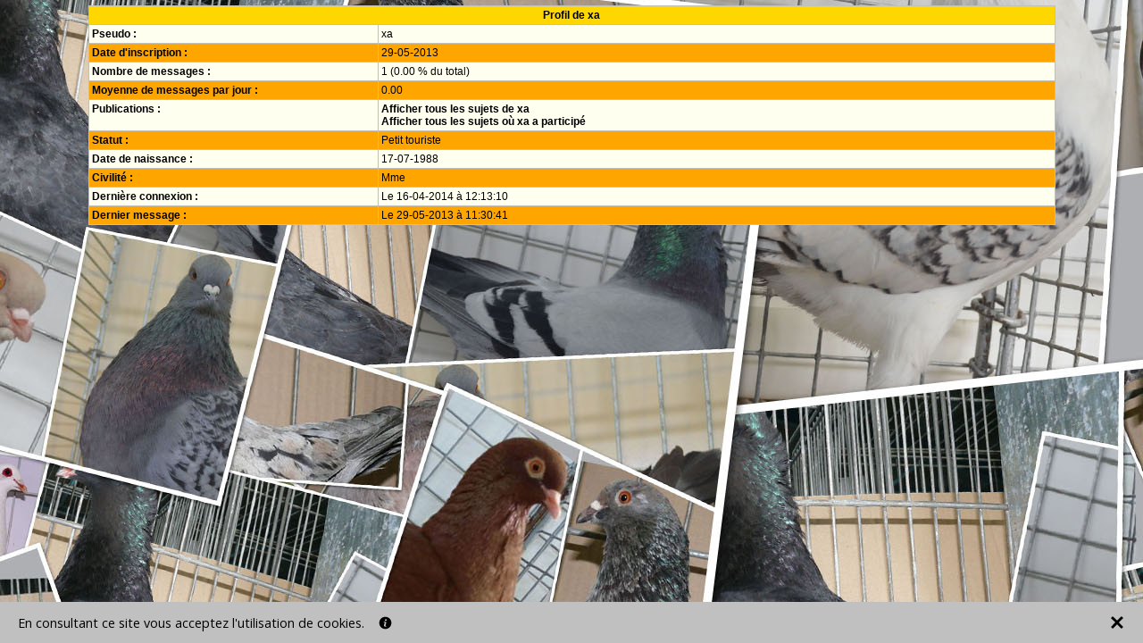

--- FILE ---
content_type: text/html; charset=ISO-8859-1
request_url: https://10253.alloforum.com/profil-xa.html
body_size: 3658
content:
<!DOCTYPE html PUBLIC "-//W3C//DTD XHTML 1.0 Transitional//EN" "https://www.w3.org/TR/2002/REC-xhtml1-20020801/DTD/xhtml1-transitional.dtd"><html lang="fr"><head><meta http-equiv="Content-Type" content="text/html; charset=ISO-8859-1" /><meta http-equiv="X-UA-Compatible" content="IE=edge"><meta name="viewport" content="width=device-width, initial-scale=1.0" /><title>Profil de xa - CFPOI World</title><meta name="Description" content="Profil de xa - CFPOI World" /><meta name="Robots" content="index,follow" /><script>(function(w,d,s,l,i){w[l]=w[l]||[];w[l].push({'gtm.start':new Date().getTime(),event:'gtm.js'});var f=d.getElementsByTagName(s)[0],j=d.createElement(s),dl=l!='dataLayer'?'&l='+l:'';j.async=true;j.src='https://www.googletagmanager.com/gtm.js?id='+i+dl;f.parentNode.insertBefore(j,f);})(window,document,'script','dataLayer','GTM-5RK3PF2');</script><link rel="shortcut icon" href="/favicon.ico" /><link rel="canonical" href="https://10253.alloforum.com/profil-xa.html" /><script type="text/javascript" src="https://code.jquery.com/jquery-3.3.1.min.js"></script><script type="text/javascript" src="https://images.alloforum.com/javascript.js?20251210"></script></head><body><noscript><iframe src="https://www.googletagmanager.com/ns.html?id=GTM-5RK3PF2" height="0" width="0" style="display:none;visibility:hidden"></iframe></noscript><table width="100%" border="0" cellpadding="3" cellspacing="0"><tr><td><table width="95%" border="0" align="center" cellpadding="3" cellspacing="0"><tr><td><table width="90%" border="0" align="center" class="table1" cellpadding="3" cellspacing="0"><tr><td class="td1" align="center" colspan="2"><h1 class="p8">Profil de xa</h1></td></tr><tr><td class="td2" style="width:30%;"><span class="p9">Pseudo : </span></td><td class="td2"><span class="p12">xa</span></td></tr><tr><td class="td4"><span class="p11">Date d'inscription : </span></td><td class="td4"><span class="p13">29-05-2013</span></td></tr><tr><td class="td2"><span class="p9">Nombre de messages : </span></td><td class="td2"><span class="p12">1 (0.00 % du total)</span></td></tr><tr><td class="td4"><span class="p11">Moyenne de messages par jour : </span></td><td class="td4"><span class="p13">0.00</span></td></tr><tr><td class="td2" style="vertical-align:top;"><span class="p9">Publications : </span></td><td class="td2"><span class="p9"><a href="/rechercher_bdd.php?recherche=&categorie=-1&pseudo=xa&type=0" class="p14" target="_blank" rel="nofollow">Afficher tous les sujets de xa</a><span class="p12"><br /></span><a href="/rechercher_bdd.php?recherche=&categorie=-1&pseudo=xa&type=1" rel="nofollow" class="p14" target="_blank">Afficher tous les sujets o&ugrave; xa a particip&eacute;</a></td></tr><tr><td class="td4"><span class="p11">Statut : </span></td><td class="td4"><span class="p13">Petit touriste</span></td></tr><tr><td class="td2"><span class="p9">Date de naissance : </span></td><td class="td2"><span class="p12">17-07-1988</span></td></tr><tr><td class="td4"><span class="p11">Civilité : </span></td><td class="td4"><span class="p13">Mme</span></td></tr><tr><td class="td2"><span class="p9">Dernière connexion : </span></td><td class="td2"><span class="p12">Le 16-04-2014 à 12:13:10</span></td></tr><tr><td class="td4"><span class="p11">Dernier message : </span></td><td class="td4"><span class="p13">Le 29-05-2013 à 11:30:41</span></td></tr></table></td></tr></table></td></tr><tr><td><span class="p5">&nbsp;</span></td></tr></table><script async src="https://www.googletagmanager.com/gtag/js?id=UA-117546557-1"></script><script>  window.dataLayer = window.dataLayer || [];
  function gtag(){dataLayer.push(arguments);}
  gtag('js', new Date());

  gtag('config', 'UA-117546557-1');</script></body><link rel="stylesheet" href="/styles.css" type="text/css" /><script type="text/javascript">function getCookie(cname) {
    var name = cname + "=";
    var ca = document.cookie.split(';');
    for(var i = 0; i < ca.length; i++) {
        var c = ca[i];
        while (c.charAt(0) == ' ') {
            c = c.substring(1);
        }
        if (c.indexOf(name) == 0) {
            return (c.substring(name.length, c.length) == "true");
        }
    }
    return "";
}
if (location.search.includes('show-banner') || (true && (!getCookie('sec-banner') || (`until_dismissed` == 'until_dismissed' && !getCookie('sec-banner-dismiss'))))) {
  document.cookie = "sec-banner=true; max-age=31536000; path=/";
  var banner = document.createElement('div');
  banner.id ="sec-banner-div";
  var bannerStyle = "box-sizing: border-box; z-index: 2147483647; position: fixed; visibility: visible; border: 0px; width: 100%; min-height: 30px; padding: 12px 20px;";
  const fontStyle = document.createElement("link");
  fontStyle.type = "text/css";
  fontStyle.rel = "stylesheet";
  fontStyle.href='https://fonts.googleapis.com/css?family=Open+Sans';
	bannerStyle += `font-family: 'Open Sans', sans-serif;`
  document.head.appendChild(fontStyle);
  bannerStyle += `bottom:0;`;
  bannerStyle += `background-color:#c0c0c0;`;
  bannerStyle += `color:#000000;`;
  function ua_dismiss(el){
    el.parentNode.parentNode.parentNode.parentNode.style.display='none';
    document.cookie = "sec-banner-dismiss=true; max-age=31536000; path=/";
    document.body.parentElement.style.cssText += `padding-bottom:0px`;
  };
  const isMobile = window.navigator.userAgent.match(/mobi/i);
  var bannerHTML = `
    <div style="display: flex; align-items: center;">      <div style="display:inline-block;width:90%">        <div style="display:flex;align-items:center">          <span style="font-size: 0.9em;">            En consultant ce site vous acceptez l&#39;utilisation de cookies.
          </span>          &nbsp;&nbsp;&nbsp;&nbsp;

          <a href="https://alloforum.com/politique-de-confidentialite/" target="_blank" style="display:flex;align-items:center;width:15px;margin-right:50px;">            <svg xmlns="http://www.w3.org/2000/svg" xmlns:xlink="http://www.w3.org/1999/xlink" viewBox="0 0 26 26" version="1.1" style="width: 15px; height: 15px;">              <g id="surface1">                <path fill="#000000" style=" " d="M 13 1.1875 C 6.476563 1.1875 1.1875 6.476563 1.1875 13 C 1.1875 19.523438 6.476563 24.8125 13 24.8125 C 19.523438 24.8125 24.8125 19.523438 24.8125 13 C 24.8125 6.476563 19.523438 1.1875 13 1.1875 Z M 15.460938 19.496094 C 14.851563 19.734375 14.367188 19.917969 14.003906 20.042969 C 13.640625 20.167969 13.222656 20.230469 12.742188 20.230469 C 12.007813 20.230469 11.433594 20.050781 11.023438 19.691406 C 10.617188 19.335938 10.414063 18.878906 10.414063 18.324219 C 10.414063 18.109375 10.429688 17.890625 10.460938 17.667969 C 10.488281 17.441406 10.539063 17.191406 10.605469 16.90625 L 11.367188 14.21875 C 11.433594 13.960938 11.492188 13.71875 11.539063 13.488281 C 11.585938 13.257813 11.605469 13.046875 11.605469 12.855469 C 11.605469 12.515625 11.535156 12.273438 11.394531 12.140625 C 11.25 12.003906 10.980469 11.9375 10.582031 11.9375 C 10.386719 11.9375 10.183594 11.96875 9.976563 12.027344 C 9.769531 12.089844 9.59375 12.148438 9.445313 12.203125 L 9.648438 11.375 C 10.144531 11.171875 10.621094 11 11.078125 10.855469 C 11.53125 10.710938 11.964844 10.636719 12.367188 10.636719 C 13.097656 10.636719 13.664063 10.816406 14.058594 11.167969 C 14.453125 11.519531 14.652344 11.980469 14.652344 12.542969 C 14.652344 12.660156 14.640625 12.867188 14.613281 13.160156 C 14.585938 13.453125 14.535156 13.722656 14.460938 13.972656 L 13.703125 16.652344 C 13.640625 16.867188 13.585938 17.113281 13.535156 17.386719 C 13.488281 17.660156 13.464844 17.871094 13.464844 18.011719 C 13.464844 18.367188 13.542969 18.613281 13.703125 18.742188 C 13.859375 18.871094 14.136719 18.933594 14.53125 18.933594 C 14.714844 18.933594 14.921875 18.902344 15.15625 18.839844 C 15.386719 18.773438 15.554688 18.71875 15.660156 18.667969 Z M 15.324219 8.617188 C 14.972656 8.945313 14.546875 9.109375 14.050781 9.109375 C 13.554688 9.109375 13.125 8.945313 12.769531 8.617188 C 12.414063 8.289063 12.238281 7.890625 12.238281 7.425781 C 12.238281 6.960938 12.417969 6.558594 12.769531 6.226563 C 13.125 5.894531 13.554688 5.730469 14.050781 5.730469 C 14.546875 5.730469 14.972656 5.894531 15.324219 6.226563 C 15.679688 6.558594 15.855469 6.960938 15.855469 7.425781 C 15.855469 7.890625 15.679688 8.289063 15.324219 8.617188 Z "/>              </g>            </svg>          </a>        </div>      </div>      <div style="display:inline-block;width:10%;">        <div style="display:flex;align-items:center;float:right">`;
          bannerHTML += `
            <svg onClick="ua_dismiss(this);" style="width:18px;height: 18px;cursor:pointer;float:right" height="512px" id="Layer_1" version="1.1" viewBox="0 0 512 512" width="512px" xml:space="preserve" xmlns="http://www.w3.org/2000/svg" xmlns:xlink="http://www.w3.org/1999/xlink">              <path fill="#000000" d="M443.6,387.1L312.4,255.4l131.5-130c5.4-5.4,5.4-14.2,0-19.6l-37.4-37.6c-2.6-2.6-6.1-4-9.8-4c-3.7,0-7.2,1.5-9.8,4  L256,197.8L124.9,68.3c-2.6-2.6-6.1-4-9.8-4c-3.7,0-7.2,1.5-9.8,4L68,105.9c-5.4,5.4-5.4,14.2,0,19.6l131.5,130L68.4,387.1  c-2.6,2.6-4.1,6.1-4.1,9.8c0,3.7,1.4,7.2,4.1,9.8l37.4,37.6c2.7,2.7,6.2,4.1,9.8,4.1c3.5,0,7.1-1.3,9.8-4.1L256,313.1l130.7,131.1  c2.7,2.7,6.2,4.1,9.8,4.1c3.5,0,7.1-1.3,9.8-4.1l37.4-37.6c2.6-2.6,4.1-6.1,4.1-9.8C447.7,393.2,446.2,389.7,443.6,387.1z"/>            </svg>            `;
        bannerHTML += `
        </div>      </div>    </div>  `;
  banner.style.cssText = bannerStyle;
  banner.innerHTML = bannerHTML;
  document.body.appendChild(banner);
  const bannerHeight = document.getElementById('sec-banner-div').offsetHeight;
  document.body.parentElement.style.cssText += `padding-bottom:${bannerHeight}px`;
}</script></html>

--- FILE ---
content_type: text/css;charset=iso-8859-1
request_url: https://10253.alloforum.com/styles.css
body_size: 580
content:
body{background-color:wheat;background-image:url('/image/imagizer.imageshack.us/v2/xq90/911/L8cNw4.jpg');background-attachment:fixed;margin:0;}
h1{margin:0;}
img{border:0;}
.p1{font-family:verdana,arial;font-size:12px;color:navy;}
.p2{font-family:verdana,arial;font-size:12px;color:maroon;font-weight:bold;text-decoration:none;}
.p2:hover{text-decoration:underline;}
.p3{font-family:verdana,arial;font-size:12px;color:navy;font-weight:bold;}
.p4{font-family:verdana,arial;font-size:10px;color:maroon;text-decoration:none;}
.p4:hover{text-decoration:underline;}
.p5{font-family:verdana,arial;font-size:10px;color:navy;}
.p6{font-family:verdana,arial;font-size:12px;color:red;font-weight:bold;}
.p7{font-family:verdana,arial;font-size:24px;color:navy;font-weight:bold;}
.table1{border-top:1px solid silver;border-left:1px solid silver;}
.td1{background-color:gold;	border-right:1px solid silver;border-bottom:1px solid silver;}
.td_groupe1{border-bottom:1px solid silver;}
.td_groupe2{border-right:1px solid silver;border-bottom:1px solid silver;}
.td_groupe3{background-color:gold;border-bottom:1px solid silver;}
.td_groupe4{background-color:gold;border-right:1px solid silver;border-bottom:1px solid silver;}
.td2{background-color:ivory;border-right:1px solid silver;border-bottom:1px solid silver;}
.td2_surbrillance{background-color:silver;}
.td4_surbrillance{background-color:silver;}
.td4{background-color:orange;border-right:1px solid silver;border-bottom:1px solid silver;}
.td3{background-color:white;border-right:1px solid silver;border-bottom:1px solid silver;}
.p8{font-family:verdana,arial;font-size:12px;color:black;font-weight:bold;}
.p9{font-family:verdana,arial;font-size:12px;color:black;font-weight:bold;}
.p10{font-family:verdana,arial;font-size:12px;color:black;}
.p11{font-family:verdana,arial;font-size:12px;color:black;font-weight:bold;}
.p12{font-family:verdana,arial;font-size:12px;color:black;}
.p13{font-family:verdana,arial;font-size:12px;color:black;}
.p14{font-family:verdana,arial;font-size:12px;color:black;font-weight:bold;text-decoration:none;}
.p14:hover{text-decoration:underline;}
.p15{font-family:verdana,arial;font-size:12px;color:black;font-weight:bold;text-decoration:none;}
.p15:hover{text-decoration:underline;}
.p16{font-family:verdana,arial;font-size:12px;color:black;font-weight:bold;text-decoration:none;}
.p16:hover{text-decoration:underline;}
.table2{background-color:white;border-top:1px solid black;border-left:1px solid black;border-right:1px solid black;border-bottom:1px solid black;}
.spoiler{background-color:white;border-top:1px solid black;border-left:1px solid black;border-right:1px solid black;border-bottom:1px solid black;cursor:hand;}
.spoiler_masquer{font-family:verdana,arial;font-size:12px;color:black;visibility:hidden;}
.spoiler_afficher{font-family:verdana,arial;font-size:12px;color:black;visibility:visible;}
.table3{border-top:1px solid #c0c0c0;border-left:1px solid #c0c0c0;}
.td5{background-color:#f7f7f7;border-right:1px solid #c0c0c0;border-bottom:1px solid #c0c0c0;}
.p17{font-family:verdana,arial;font-size:12px;color:black;font-weight:bold;}


--- FILE ---
content_type: application/javascript
request_url: https://images.alloforum.com/javascript.js?20251210
body_size: 49616
content:
function footer_forum(annee)
{document.write('<span class="p2"> - </span><a href="https://forum-officiel.alloforum.com/" class="p2" target="_blank" title="Trouvez une r&eacute;ponse &agrave; toutes vos questions sur le forum officiel d\'entraide">forum d\'entraide</a><span class="p2"> - </span><a href="https://alloforum.com/annuaire/" class="p2" target="_blank" title="L\'annuaire forum r&eacute;f&eacute;rence l\'ensemble des forums">annuaire forum</a><span class="p2"> - </span><a href="https://alloforum.com/politique-de-confidentialite/" class="p2" target="_blank" title="Politique de confidentialité">politique de confidentialité</a></td></tr><tr><td align="center"><span class="p3">&copy; 2003 - '+annee+' AlloForum.com - Version 3.5</span>');}
function publicite_footer()
{document.write('<a href="https://forum-officiel.alloforum.com/" class="p2" target="_blank" rel="nofollow">Forum d\'entraide</a></td><td align="center" style="width:34%" class="p2"><a href="http://www.astuflash.com" class="p2" target="_blank" rel="nofollow">Astuces Jeux Flash</a></td><td align="center" class="p2"><a href="http://www.hordes.fr?ref=eagles2b" class="p2" target="_blank">Hordes.fr</a>');}
function afficher_online(html)
{document.getElementById('utilisateurs_online').innerHTML=html;}
function surbrillance(ref,actif)
{var tr=document.getElementById('tr'+ref);var td=tr.getElementsByTagName('td');if(actif==1)
{for(i=0;i<td.length;i++)
{td[i].className=td[i].className+'_surbrillance';}}
else
{for(i=0;i<td.length;i++)
{td[i].className=td[i].className.replace('_surbrillance','');}}}
function spoiler(message)
{if(document.getElementById('spoiler_'+message).className=='spoiler_masquer')
document.getElementById('spoiler_'+message).className='spoiler_afficher';else
document.getElementById('spoiler_'+message).className='spoiler_masquer';}
function evenements_voir(evenement)
{window.open('evenements-voir.php?evenement='+evenement,'evenements_voir_'+evenement,'toolbar=no, location=no, directories=no, status=no, scrollbars=no, resizable=no, copyhistory=no, width=600, height=200');}
function supprimer_evenement(evenement,nom,annee,mois)
{if(confirm('Etes-vous sûr de vouloir supprimer l\'événement intitulé "'+nom+'" ?'))
window.location='evenements-supprimer_bdd.php?annee='+annee+'&mois='+mois+'&evenement='+evenement;}
function prevenir_moderateur(sujet)
{if(confirm('Etes-vous sûr de vouloir prévenir un modérateur concernant ce sujet ?'))
window.location='prevenir-moderateur.php?sujet='+sujet;}
function chat(channel)
{window.open('http://'+channel+'.allochat.fr/','chat_'+channel,'toolbar=no, location=no, directories=no, status=no, scrollbars=yes, resizable=no, copyhistory=no, width=950, height=700');}
function redirection(id,valeur)
{if(valeur!='prive'&&valeur!='favoris')
{var pos=valeur.indexOf('-');var groupe=valeur.substring(0,pos);var categorie=valeur.substring(pos+1);if(categorie!=0)
window.location='forum.php?id='+id+'&categorie='+categorie;else
window.location='./?id='+id+'&groupe='+groupe;}
else if(valeur=='prive')
window.location='forum.php?id='+id+'&categorie=prive';else if(valeur=='favoris')
window.location='favoris.php?id='+id;}
function voir_ip(message)
{window.open('voir-ip.php?message='+message,'voir_ip_'+message,'toolbar=no, location=no, directories=no, status=no, scrollbars=no, resizable=no, copyhistory=no, width=350, height=150');}
function voir_multinicks(id,membre)
{window.open('voir_multinicks.php?id='+id+'&membre='+membre,'voir_multinicks','toolbar=no, location=no, directories=no, status=no, scrollbars=no, resizable=no, copyhistory=no, width=350, height=150');}
function profil(cible)
{window.open('','profil_'+cible,'toolbar=no, location=no, directories=no, status=no, scrollbars=yes, resizable=no, copyhistory=no, width=750, height=550');}
function uploader_avatar()
{window.open('uploader-avatar.php','upload_avatar','toolbar=no, location=no, directories=no, status=no, scrollbars=yes, resizable=no, copyhistory=no, width=750, height=200');}
function uploader_fichier(f,c)
{window.open('uploader-fichier.php?f='+f+'&c='+c,'uploader_fichier','toolbar=no, location=no, directories=no, status=no, scrollbars=yes, resizable=no, copyhistory=no, width=750, height=200');}
function uploader_smilie()
{window.open('uploader-smilie.php','uploader_smilie','toolbar=no, location=no, directories=no, status=no, scrollbars=yes, resizable=no, copyhistory=no, width=750, height=200');}
var messager_ouvert=false;function messager(destinataire)
{aleatoire=Math.floor(Math.random()*50000)+1;if(!messager_ouvert)
{window.open('messager.php?destinataire='+destinataire,'alloforum_messager_'+destinataire+'_'+aleatoire,'toolbar=no, location=no, directories=no, status=no, scrollbars=yes, resizable=no, copyhistory=no, width=750, height=200');}}
function supprimer_sujet(sujet)
{if(confirm('Etes-vous sûr de vouloir supprimer ce sujet ?'))
window.location='supprimer_bdd.php?sujet='+sujet;}
function supprimer_mp_sujet(sujet)
{if(confirm('Etes-vous sûr de vouloir supprimer ce sujet ?'))
window.location='mp-supprimer_bdd.php?sujet='+sujet;}
function ajouter(code)
{document.all.formulaire.message.value=document.all.formulaire.message.value+' '+code+' ';document.all.formulaire.message.focus();}
function balise(code)
{document.all.formulaire.message.value=document.all.formulaire.message.value+code;document.all.formulaire.message.focus();}
function smilies(formulaire)
{window.open('smilies.php?formulaire='+formulaire,'smilies','toolbar=no, location=no, directories=no, status=no, scrollbars=yes, resizable=no, copyhistory=no, width=350, height=300');}
function vacances(pseudo,lien)
{var is_confirmed=confirm(pseudo+' est en mode "Vacances" ! Désirez-vous continuer ?');if(is_confirmed)
window.location=lien;}
function recommander(id,sujet)
{window.open('recommander.php?id='+id+'&sujet='+sujet,'upload','toolbar=no, location=no, directories=no, status=no, scrollbars=yes, resizable=no, copyhistory=no');}
function intervalle(f,id,groupe,categorie,page,affichage,souscategorie)
{window.location='forum.php?id='+id+'&groupe='+groupe+'&categorie='+categorie+'&page='+page+'&affichage='+affichage+'&souscategorie='+souscategorie+'&date_debut='+eval(f.annee_debut.options[f.annee_debut.selectedIndex].value)+'-'+eval(f.mois_debut.options[f.mois_debut.selectedIndex].value)+'-'+eval(f.jour_debut.options[f.jour_debut.selectedIndex].value)+'&date_fin='+eval(f.annee_fin.options[f.annee_fin.selectedIndex].value)+'-'+eval(f.mois_fin.options[f.mois_fin.selectedIndex].value)+'-'+eval(f.jour_fin.options[f.jour_fin.selectedIndex].value);}
function participer(sujet)
{window.open('','participer_'+sujet,'toolbar=no, location=no, directories=no, status=no, scrollbars=yes, resizable=no, copyhistory=no, width=500, height=500');}
function couleur(col)
{document.all.formulaire.message.value+='[#'+col+']Votre texte ici[/#]';}
function evenement(id,evenement)
{window.open('voir_evenement.php?id='+id+'&evenement='+evenement,'evenment','toolbar=no, location=no, directories=no, status=no, scrollbars=yes, resizable=no, copyhistory=no; width=750, height=550');}
function publicite()
{var expiration=new Date();expiration.setTime(expiration.getTime()+7200000);document.cookie="publicite=;expires="+expiration.toGMTString();}
function persos(smiley,formulaire)
{window.top.close();window.opener.document.getElementById(formulaire).contenu.value=window.opener.document.getElementById(formulaire).contenu.value+' '+smiley+' ';}
function supprimer_message(sujet,message)
{if(confirm('Etes-vous sûr de vouloir supprimer ce message ?'))
window.location='supprimer-message_bdd.php?sujet='+sujet+'&message='+message;}
function supprimer_mp_message(sujet,message)
{if(confirm('Etes-vous sûr de vouloir supprimer ce message ?'))
window.location='mp-supprimer-message_bdd.php?sujet='+sujet+'&message='+message;}
function traiter(texte)
{while(texte.indexOf("<br />")>0)
texte=texte.replace("<br />","\n");return texte;}
function citer(pseudo,texte)
{if(document.getElementById('message').contenu.value!='')
{if(pseudo!='')
document.getElementById('message').contenu.value=document.getElementById('message').contenu.value+'\n[citation='+pseudo+']'+traiter(texte)+'[/citation]\n';else
document.getElementById('message').contenu.value=document.getElementById('message').contenu.value+'\n[citation]'+traiter(texte)+'[/citation]\n';}
else
{if(pseudo!='')
document.getElementById('message').contenu.value='[citation='+pseudo+']'+traiter(texte)+'[/citation]\n';else
document.getElementById('message').contenu.value='[citation]'+traiter(texte)+'[/citation]\n';}
document.getElementById('message').contenu.focus();}
function mp_citer(pseudo,texte)
{if(document.getElementById('mp_message').contenu.value!='')
{if(pseudo!='')
document.getElementById('mp_message').contenu.value=document.getElementById('mp_message').contenu.value+'\n[citation='+pseudo+']'+traiter(texte)+'[/citation]\n';else
document.getElementById('mp_message').contenu.value=document.getElementById('mp_message').contenu.value+'\n[citation]'+traiter(texte)+'[/citation]\n';}
else
{if(pseudo!='')
document.getElementById('mp_message').contenu.value='[citation='+pseudo+']'+traiter(texte)+'[/citation]\n';else
document.getElementById('mp_message').contenu.value='[citation]'+traiter(texte)+'[/citation]\n';}
document.getElementById('mp_message').contenu.focus();}
function countInstances(open,closed)
{var opening=document.message.contenu.value.split(open);var closing=document.message.contenu.value.split(closed);return opening.length+closing.length-2;}
function TAinsert(text1,text2)
{var ta=document.getElementById('contenu');if(document.selection)
{var str=document.selection.createRange().text;ta.focus();var sel=document.selection.createRange();if(text2!='')
{if(str=='')
{var instances=countInstances(text1,text2);if(instances%2!=0)
sel.text=sel.text+text2;else
sel.text=sel.text+text1;}
else
sel.text=text1+sel.text+text2;}
else
sel.text=sel.text+text1;}
else if(ta.selectionStart|ta.selectionStart==0)
{if(ta.selectionEnd>ta.value.length)
ta.selectionEnd=ta.value.length;var firstPos=ta.selectionStart;var secondPos=ta.selectionEnd+text1.length;ta.value=ta.value.slice(0,firstPos)+text1+ta.value.slice(firstPos);ta.value=ta.value.slice(0,secondPos)+text2+ta.value.slice(secondPos);ta.selectionStart=firstPos+text1.length;ta.selectionEnd=secondPos;ta.focus();}
else
{var sel=document.message.contenu;var instances=countInstances(text1,text2);if(instances%2!=0&&text2!='')
sel.value=sel.value+text2;else
sel.value=sel.value+text1;}}
function apercu(formulaire)
{document.getElementById('apercu').contenu.value=document.getElementById(formulaire).contenu.value;window.open('','apercu','toolbar=no, location=no, directories=no, status=no, scrollbars=yes, resizable=no, copyhistory=no, width=800, height=600');document.getElementById('apercu').submit();}
function voir_details_interdiction(id,type,interdiction)
{window.open('voir_details_interdiction.php?id='+id+'&type='+type+'&interdiction='+interdiction,'voir_details_interdiction','toolbar=no, location=no, directories=no, status=no, scrollbars=yes, resizable=no, copyhistory=no, width=450, height=250');}
function supprimer_interdiction(lien)
{if(confirm('Etes-vous sûr de vouloir supprimer cette interdiction ?'))
window.location=lien;}
function supprimer_prives(f)
{if(confirm('Etes-vous sûr de vouloir supprimer ces messages privés ?'))
f.submit();}
function afficher_smilies(liste_smilies,smilies_explicites)
{var smilies_1="<table width=\"115\" border=\"0\" cellpadding=\"3\" cellspacing=\"0\"><tr><td valign=\"top\"><img onclick=\"TAinsert(' :koi: ', '');\" src=\"https://images.alloforum.com/smilies/themes/classique/koi.gif\" title=\":koi:\" /></td><td valign=\"top\"><img onclick=\"TAinsert(' :) ', '');\" src=\"https://images.alloforum.com/smilies/themes/classique/sourire.gif\" title=\":)\" /> <img onclick=\"TAinsert(' :( ', '');\" src=\"https://images.alloforum.com/smilies/themes/classique/triste.gif\" title=\":(\" /> <img onclick=\"TAinsert(' :D ', '');\" src=\"https://images.alloforum.com/smilies/themes/classique/content.gif\" title=\":D\" /> <img onclick=\"TAinsert(' ;) ', '');\" src=\"https://images.alloforum.com/smilies/themes/classique/clindoeil.gif\" title=\";)\" /><br /><img onclick=\"TAinsert(' :hein: ', '');\" src=\"https://images.alloforum.com/smilies/themes/classique/hein.gif\" title=\":hein:\" /> <img onclick=\"TAinsert(' :fonsde: ', '');\" src=\"https://images.alloforum.com/smilies/themes/classique/fonsde.gif\" title=\":fonsde:\" /> <img onclick=\"TAinsert(' :nah: ', '');\" src=\"https://images.alloforum.com/smilies/themes/classique/nah.gif\" title=\":nah:\" /> <img onclick=\"TAinsert(' :pff: ', '');\" src=\"https://images.alloforum.com/smilies/themes/classique/pff.gif\" title=\":pff:\" /><br /><img onclick=\"TAinsert(' :p ', '');\" src=\"https://images.alloforum.com/smilies/themes/classique/langue.gif\" title=\":p\" /> <img onclick=\"TAinsert(' :grr: ', '');\" src=\"https://images.alloforum.com/smilies/themes/classique/grr.gif\" title=\":grr:\" /> <img onclick=\"TAinsert(' :heu: ', '');\" src=\"https://images.alloforum.com/smilies/themes/classique/heu.gif\" title=\":heu:\" /> <img onclick=\"TAinsert(' :lol: ', '');\" src=\"https://images.alloforum.com/smilies/themes/classique/lol.gif\" title=\":lol:\" /><br /><img onclick=\"TAinsert(' :wahou: ', '');\" src=\"https://images.alloforum.com/smilies/themes/classique/wahou.gif\" title=\":wahou:\" /> <img onclick=\"TAinsert(' :fou: ', '');\" src=\"https://images.alloforum.com/smilies/themes/classique/fou.gif\" title=\":fou:\" /> <img onclick=\"TAinsert(' :love: ', '');\" src=\"https://images.alloforum.com/smilies/themes/classique/love.gif\" title=\":love:\" /> <img onclick=\"TAinsert(' :cry: ', '');\" src=\"https://images.alloforum.com/smilies/themes/classique/cry.gif\" title=\":cry:\" /><br /><img onclick=\"TAinsert(' :rox: ', '');\" src=\"https://images.alloforum.com/smilies/themes/classique/rox.gif\" title=\":rox:\" /> <img onclick=\"TAinsert(' :zzz: ', '');\" src=\"https://images.alloforum.com/smilies/themes/classique/zzz.gif\" title=\":zzz:\" /> <img onclick=\"TAinsert(' :snif: ', '');\" src=\"https://images.alloforum.com/smilies/themes/classique/snif.gif\" title=\":snif:\" /> <img onclick=\"TAinsert(' :jap: ', '');\" src=\"https://images.alloforum.com/smilies/themes/classique/jap.gif\" title=\":jap:\" /></td></tr></table><img onclick=\"TAinsert(' :non: ', '');\" src=\"https://images.alloforum.com/smilies/themes/classique/non.gif\" title=\":non:\" /> <img onclick=\"TAinsert(' :hello: ', '');\" src=\"https://images.alloforum.com/smilies/themes/classique/hello.gif\" title=\":hello:\" /> <img onclick=\"TAinsert(' :bnc: ', '');\" src=\"https://images.alloforum.com/smilies/themes/classique/bnc.gif\" title=\":bnc:\" /> <img onclick=\"TAinsert(' :hot: ', '');\" src=\"https://images.alloforum.com/smilies/themes/classique/hot.gif\" title=\":hot:\" /><br /><img onclick=\"TAinsert(' :spookie: ', '');\" src=\"https://images.alloforum.com/smilies/themes/classique/spookie.gif\" title=\":spookie:\" /> <img onclick=\"TAinsert(' :gun: ', '');\" src=\"https://images.alloforum.com/smilies/themes/classique/gun.gif\" title=\":gun:\" />";var smilies_2="<img onclick=\"TAinsert(' :bomb: ', '');\" src=\"https://images.alloforum.com/smilies/themes/violents/bomb.gif\" title=\":bomb:\" /> <img onclick=\"TAinsert(' :boxe1: ', '');\" src=\"https://images.alloforum.com/smilies/themes/violents/boxe1.gif\" title=\":boxe1:\" /> <img onclick=\"TAinsert(' :boxe2: ', '');\" src=\"https://images.alloforum.com/smilies/themes/violents/boxe2.gif\" title=\":boxe2:\" /><br /><img onclick=\"TAinsert(' :epee: ', '');\" src=\"https://images.alloforum.com/smilies/themes/violents/epee.gif\" title=\":epee:\" /> <img onclick=\"TAinsert(' :fouet: ', '');\" src=\"https://images.alloforum.com/smilies/themes/violents/fouet.gif\" title=\":fouet:\" /> <img onclick=\"TAinsert(' :gun1: ', '');\" src=\"https://images.alloforum.com/smilies/themes/violents/gun1.gif\" title=\":gun1:\" /><br /><img onclick=\"TAinsert(' :gun2: ', '');\" src=\"https://images.alloforum.com/smilies/themes/violents/gun2.gif\" title=\":gun2:\" /> <img onclick=\"TAinsert(' :gun3: ', '');\" src=\"https://images.alloforum.com/smilies/themes/violents/gun3.gif\" title=\":gun3:\" /><br /><img onclick=\"TAinsert(' :gun4: ', '');\" src=\"https://images.alloforum.com/smilies/themes/violents/gun4.gif\" title=\":gun4:\" /> <img onclick=\"TAinsert(' :gun5: ', '');\" src=\"https://images.alloforum.com/smilies/themes/violents/gun5.gif\" title=\":gun5:\" /><br /><img onclick=\"TAinsert(' :gun6: ', '');\" src=\"https://images.alloforum.com/smilies/themes/violents/gun6.gif\" title=\":gun6:\" /> <img onclick=\"TAinsert(' :gun7: ', '');\" src=\"https://images.alloforum.com/smilies/themes/violents/gun7.gif\" title=\":gun7:\" /> <img onclick=\"TAinsert(' :hamer: ', '');\" src=\"https://images.alloforum.com/smilies/themes/violents/hamer.gif\" title=\":hamer:\" /><br /><img onclick=\"TAinsert(' :knife: ', '');\" src=\"https://images.alloforum.com/smilies/themes/violents/knife.gif\" title=\":knife:\" /> <img onclick=\"TAinsert(' :laser: ', '');\" src=\"https://images.alloforum.com/smilies/themes/violents/laser.gif\" title=\":laser:\" /> <img onclick=\"TAinsert(' :mosqu: ', '');\" src=\"https://images.alloforum.com/smilies/themes/violents/mosqu.gif\" title=\":mosqu:\" /><br /><img onclick=\"TAinsert(' :robin: ', '');\" src=\"https://images.alloforum.com/smilies/themes/violents/robin.gif\" title=\":robin:\" /> <img onclick=\"TAinsert(' :tronc: ', '');\" src=\"https://images.alloforum.com/smilies/themes/violents/tronc.gif\" title=\":tronc:\" />";var smilies_3="<img onclick=\"TAinsert(' :bat: ', '');\" src=\"https://images.alloforum.com/smilies/themes/animaux/bat.gif\" title=\":bat:\" /> <img onclick=\"TAinsert(' :cat: ', '');\" src=\"https://images.alloforum.com/smilies/themes/animaux/cat.gif\" title=\":cat:\" /> <img onclick=\"TAinsert(' :dauf: ', '');\" src=\"https://images.alloforum.com/smilies/themes/animaux/dauf.gif\" title=\":dauf:\" /> <img onclick=\"TAinsert(' :dog1: ', '');\" src=\"https://images.alloforum.com/smilies/themes/animaux/dog1.gif\" title=\":dog1:\" /><br /><img onclick=\"TAinsert(' :dog2: ', '');\" src=\"https://images.alloforum.com/smilies/themes/animaux/dog2.gif\" title=\":dog2:\" /> <img onclick=\"TAinsert(' :dog3: ', '');\" src=\"https://images.alloforum.com/smilies/themes/animaux/dog3.gif\" title=\":dog3:\" /> <img onclick=\"TAinsert(' :drag: ', '');\" src=\"https://images.alloforum.com/smilies/themes/animaux/drag.gif\" title=\":drag:\" /> <img onclick=\"TAinsert(' :elan: ', '');\" src=\"https://images.alloforum.com/smilies/themes/animaux/elan.gif\" title=\":elan:\" /><br /><img onclick=\"TAinsert(' :elef: ', '');\" src=\"https://images.alloforum.com/smilies/themes/animaux/elef.gif\" title=\":elef:\" /> <img onclick=\"TAinsert(' :fish: ', '');\" src=\"https://images.alloforum.com/smilies/themes/animaux/fish.gif\" title=\":fish:\" /> <img onclick=\"TAinsert(' :lap: ', '');\" src=\"https://images.alloforum.com/smilies/themes/animaux/lap.gif\" title=\":lap:\" /> <img onclick=\"TAinsert(' :mouto: ', '');\" src=\"https://images.alloforum.com/smilies/themes/animaux/mouto.gif\" title=\":mouto:\" /><br /><img onclick=\"TAinsert(' :poule: ', '');\" src=\"https://images.alloforum.com/smilies/themes/animaux/poule.gif\" title=\":poule:\" /> <img onclick=\"TAinsert(' :snail: ', '');\" src=\"https://images.alloforum.com/smilies/themes/animaux/snail.gif\" title=\":snail:\" /> <img onclick=\"TAinsert(' :tortu: ', '');\" src=\"https://images.alloforum.com/smilies/themes/animaux/tortu.gif\" title=\":tortu:\" />";var smilies_4="<img onclick=\"TAinsert(' :argh: ', '');\" src=\"https://images.alloforum.com/smilies/themes/peur/argh.gif\" title=\":argh:\" /> <img onclick=\"TAinsert(' :canape: ', '');\" src=\"https://images.alloforum.com/smilies/themes/peur/canape.gif\" title=\":canape:\" /> <img onclick=\"TAinsert(' :muret: ', '');\" src=\"https://images.alloforum.com/smilies/themes/peur/muret.gif\" title=\":muret:\" /><br /><img onclick=\"TAinsert(' :peur1: ', '');\" src=\"https://images.alloforum.com/smilies/themes/peur/peur1.gif\" title=\":peur1:\" /> <img onclick=\"TAinsert(' :peur2: ', '');\" src=\"https://images.alloforum.com/smilies/themes/peur/peur2.gif\" title=\":peur2:\" /> <img onclick=\"TAinsert(' :peur3: ', '');\" src=\"https://images.alloforum.com/smilies/themes/peur/peur3.gif\" title=\":peur3:\" /> <img onclick=\"TAinsert(' :peur4: ', '');\" src=\"https://images.alloforum.com/smilies/themes/peur/peur4.gif\" title=\":peur4:\" /> <img onclick=\"TAinsert(' :pitie: ', '');\" src=\"https://images.alloforum.com/smilies/themes/peur/pitie.gif\" title=\":pitie:\" />";var smilies_5="<img onclick=\"TAinsert(' :corde: ', '');\" src=\"https://images.alloforum.com/smilies/themes/pancartes/corde.gif\" title=\":corde:\" /> <img onclick=\"TAinsert(' :dort: ', '');\" src=\"https://images.alloforum.com/smilies/themes/pancartes/dort.gif\" title=\":dort:\" /><br /><img onclick=\"TAinsert(' :gne: ', '');\" src=\"https://images.alloforum.com/smilies/themes/pancartes/gne.gif\" title=\":gne:\" /> <img onclick=\"TAinsert(' :help: ', '');\" src=\"https://images.alloforum.com/smilies/themes/pancartes/help.gif\" title=\":help:\" /><br /><img onclick=\"TAinsert(' :malad: ', '');\" src=\"https://images.alloforum.com/smilies/themes/pancartes/malad.gif\" title=\":malad:\" /><br /><img onclick=\"TAinsert(' :lol7: ', '');\" src=\"https://images.alloforum.com/smilies/themes/pancartes/lol7.gif\" title=\":lol7:\" /> <img onclick=\"TAinsert(' :marre: ', '');\" src=\"https://images.alloforum.com/smilies/themes/pancartes/marre.gif\" title=\":marre:\" /><br /><img onclick=\"TAinsert(' :merci: ', '');\" src=\"https://images.alloforum.com/smilies/themes/pancartes/merci.gif\" title=\":merci:\" /> <img onclick=\"TAinsert(' :nul: ', '');\" src=\"https://images.alloforum.com/smilies/themes/pancartes/nul.gif\" title=\":nul:\" /><br /><img onclick=\"TAinsert(' :ptdr: ', '');\" src=\"https://images.alloforum.com/smilies/themes/pancartes/ptdr.gif\" title=\":ptdr:\" /> <img onclick=\"TAinsert(' :soeur: ', '');\" src=\"https://images.alloforum.com/smilies/themes/pancartes/soeur.gif\" title=\":soeur:\" />";var smilies_6="<img onclick=\"TAinsert(' :2fing: ', '');\" src=\"https://images.alloforum.com/smilies/themes/moqueurs/2fing.gif\" title=\":2fing:\" /> <img onclick=\"TAinsert(' :blbl: ', '');\" src=\"https://images.alloforum.com/smilies/themes/moqueurs/blbl.gif\" title=\":blbl:\" /> <img onclick=\"TAinsert(' :blbl2: ', '');\" src=\"https://images.alloforum.com/smilies/themes/moqueurs/blbl2.gif\" title=\":blbl2:\" /> <img onclick=\"TAinsert(' :cache: ', '');\" src=\"https://images.alloforum.com/smilies/themes/moqueurs/cache.gif\" title=\":cache:\" /><br /><img onclick=\"TAinsert(' :ciel: ', '');\" src=\"https://images.alloforum.com/smilies/themes/moqueurs/ciel.gif\" title=\":ciel:\" /> <img onclick=\"TAinsert(' :fesse: ', '');\" src=\"https://images.alloforum.com/smilies/themes/moqueurs/fesse.gif\" title=\":fesse:\" /> <img onclick=\"TAinsert(' :mmpo: ', '');\" src=\"https://images.alloforum.com/smilies/themes/moqueurs/mmpo.gif\" title=\":mmpo:\" />";var smilies_7="<img onclick=\"TAinsert(' :bib: ', '');\" src=\"https://images.alloforum.com/smilies/themes/boissons/bib.gif\" title=\":bib:\" /> <img onclick=\"TAinsert(' :bier: ', '');\" src=\"https://images.alloforum.com/smilies/themes/boissons/bier.gif\" title=\":bier:\" /> <img onclick=\"TAinsert(' :bouf2: ', '');\" src=\"https://images.alloforum.com/smilies/themes/boissons/bouf2.gif\" title=\":bouf2:\" /><br /><img onclick=\"TAinsert(' :burg: ', '');\" src=\"https://images.alloforum.com/smilies/themes/boissons/burg.gif\" title=\":burg:\" /> <img onclick=\"TAinsert(' :chin: ', '');\" src=\"https://images.alloforum.com/smilies/themes/boissons/chin.gif\" title=\":chin:\" /> <img onclick=\"TAinsert(' :coke: ', '');\" src=\"https://images.alloforum.com/smilies/themes/boissons/coke.gif\" title=\":coke:\" /><br /><img onclick=\"TAinsert(' :fork: ', '');\" src=\"https://images.alloforum.com/smilies/themes/boissons/fork.gif\" title=\":fork:\" /> <img onclick=\"TAinsert(' :hips: ', '');\" src=\"https://images.alloforum.com/smilies/themes/boissons/hips.gif\" title=\":hips:\" /> <img onclick=\"TAinsert(' :ice: ', '');\" src=\"https://images.alloforum.com/smilies/themes/boissons/ice.gif\" title=\":ice:\" /> <img onclick=\"TAinsert(' :water: ', '');\" src=\"https://images.alloforum.com/smilies/themes/boissons/water.gif\" title=\":water:\" />";var smilies_8="<img onclick=\"TAinsert(' :debil: ', '');\" src=\"https://images.alloforum.com/smilies/themes/folie/debil.gif\" title=\":debil:\" /> <img onclick=\"TAinsert(' :fou1: ', '');\" src=\"https://images.alloforum.com/smilies/themes/folie/fou1.gif\" title=\":fou1:\" /> <img onclick=\"TAinsert(' :fou2: ', '');\" src=\"https://images.alloforum.com/smilies/themes/folie/fou2.gif\" title=\":fou2:\" /> <img onclick=\"TAinsert(' :fou3: ', '');\" src=\"https://images.alloforum.com/smilies/themes/folie/fou3.gif\" title=\":fou3:\" /><br /><img onclick=\"TAinsert(' :out1: ', '');\" src=\"https://images.alloforum.com/smilies/themes/folie/out1.gif\" title=\":out1:\" /> <img onclick=\"TAinsert(' :out2: ', '');\" src=\"https://images.alloforum.com/smilies/themes/folie/out2.gif\" title=\":out2:\" /> <img onclick=\"TAinsert(' :out3: ', '');\" src=\"https://images.alloforum.com/smilies/themes/folie/out3.gif\" title=\":out3:\" />";var smilies_9="<img onclick=\"TAinsert(' :groupe: ', '');\" src=\"https://images.alloforum.com/smilies/themes/musique/groupe.gif\" title=\":groupe:\" /><br /><img onclick=\"TAinsert(' :guit: ', '');\" src=\"https://images.alloforum.com/smilies/themes/musique/guit.gif\" title=\":guit:\" /> <img onclick=\"TAinsert(' :micro: ', '');\" src=\"https://images.alloforum.com/smilies/themes/musique/micro.gif\" title=\":micro:\" /> <img onclick=\"TAinsert(' :trash: ', '');\" src=\"https://images.alloforum.com/smilies/themes/musique/trash.gif\" title=\":trash:\" /> <img onclick=\"TAinsert(' :zik: ', '');\" src=\"https://images.alloforum.com/smilies/themes/musique/zik.gif\" title=\":zik:\" />";var smilies_10="<img onclick=\"TAinsert(' :brr: ', '');\" src=\"https://images.alloforum.com/smilies/themes/malades/brr.gif\" title=\":brr:\" /> <img onclick=\"TAinsert(' :prout: ', '');\" src=\"https://images.alloforum.com/smilies/themes/malades/prout.gif\" title=\":prout:\" /> <img onclick=\"TAinsert(' :tempe: ', '');\" src=\"https://images.alloforum.com/smilies/themes/malades/tempe.gif\" title=\":tempe:\" /> <img onclick=\"TAinsert(' :vappe: ', '');\" src=\"https://images.alloforum.com/smilies/themes/malades/vappe.gif\" title=\":vappe:\" />";var smilies_11="<img onclick=\"TAinsert(' :cry1: ', '');\" src=\"https://images.alloforum.com/smilies/themes/tristesse/cry1.gif\" title=\":cry1:\" /> <img onclick=\"TAinsert(' :cry2: ', '');\" src=\"https://images.alloforum.com/smilies/themes/tristesse/cry2.gif\" title=\":cry2:\" /> <img onclick=\"TAinsert(' :cry3: ', '');\" src=\"https://images.alloforum.com/smilies/themes/tristesse/cry3.gif\" title=\":cry3:\" /> <img onclick=\"TAinsert(' :cry4: ', '');\" src=\"https://images.alloforum.com/smilies/themes/tristesse/cry4.gif\" title=\":cry4:\" /> <img onclick=\"TAinsert(' :cry5: ', '');\" src=\"https://images.alloforum.com/smilies/themes/tristesse/cry5.gif\" title=\":cry5:\" /><br /><img onclick=\"TAinsert(' :desol: ', '');\" src=\"https://images.alloforum.com/smilies/themes/tristesse/desol.gif\" title=\":desol:\" /> <img onclick=\"TAinsert(' :givup: ', '');\" src=\"https://images.alloforum.com/smilies/themes/tristesse/givup.gif\" title=\":givup:\" /> <img onclick=\"TAinsert(' :pray: ', '');\" src=\"https://images.alloforum.com/smilies/themes/tristesse/pray.gif\" title=\":pray:\" /> <img onclick=\"TAinsert(' :sad1: ', '');\" src=\"https://images.alloforum.com/smilies/themes/tristesse/sad1.gif\" title=\":sad1:\" /> <img onclick=\"TAinsert(' :sad2: ', '');\" src=\"https://images.alloforum.com/smilies/themes/tristesse/sad2.gif\" title=\":sad2:\" /> <img onclick=\"TAinsert(' :sad3: ', '');\" src=\"https://images.alloforum.com/smilies/themes/tristesse/sad3.gif\" title=\":sad3:\" />";var smilies_12="<img onclick=\"TAinsert(' :arf1: ', '');\" src=\"https://images.alloforum.com/smilies/themes/confus/arf1.gif\" title=\":arf1:\" /> <img onclick=\"TAinsert(' :heu1: ', '');\" src=\"https://images.alloforum.com/smilies/themes/confus/heu1.gif\" title=\":heu1:\" /> <img onclick=\"TAinsert(' :heu2: ', '');\" src=\"https://images.alloforum.com/smilies/themes/confus/heu2.gif\" title=\":heu2:\" /> <img onclick=\"TAinsert(' :heu3: ', '');\" src=\"https://images.alloforum.com/smilies/themes/confus/heu3.gif\" title=\":heu3:\" /><br /><img onclick=\"TAinsert(' :koi1: ', '');\" src=\"https://images.alloforum.com/smilies/themes/confus/koi1.gif\" title=\":koI1:\" /> <img onclick=\"TAinsert(' :koi2: ', '');\" src=\"https://images.alloforum.com/smilies/themes/confus/koi2.gif\" title=\":koi2:\" /> <img onclick=\"TAinsert(' :oups: ', '');\" src=\"https://images.alloforum.com/smilies/themes/confus/oups.gif\" title=\":oups:\" /> <img onclick=\"TAinsert(' :pamoi: ', '');\" src=\"https://images.alloforum.com/smilies/themes/confus/pamoi.gif\" title=\":pamoi:\" /> <img onclick=\"TAinsert(' :paume: ', '');\" src=\"https://images.alloforum.com/smilies/themes/confus/paume.gif\" title=\":paume:\" />";var smilies_13="<img onclick=\"TAinsert(' :bail1: ', '');\" src=\"https://images.alloforum.com/smilies/themes/sommeil/bail1.gif\" title=\":bail1:\" /> <img onclick=\"TAinsert(' :bail2: ', '');\" src=\"https://images.alloforum.com/smilies/themes/sommeil/bail2.gif\" title=\":bail2:\" /> <img onclick=\"TAinsert(' :bail3: ', '');\" src=\"https://images.alloforum.com/smilies/themes/sommeil/bail3.gif\" title=\":bail3:\" /><br /><img onclick=\"TAinsert(' :fatig: ', '');\" src=\"https://images.alloforum.com/smilies/themes/sommeil/fatig.gif\" title=\":fatig:\" /> <img onclick=\"TAinsert(' :reve: ', '');\" src=\"https://images.alloforum.com/smilies/themes/sommeil/reve.gif\" title=\":reve:\" /> <img onclick=\"TAinsert(' :zzz1: ', '');\" src=\"https://images.alloforum.com/smilies/themes/sommeil/zzz1.gif\" title=\":zzz1:\" /><br /><img onclick=\"TAinsert(' :zzz2: ', '');\" src=\"https://images.alloforum.com/smilies/themes/sommeil/zzz2.gif\" title=\":zzz2:\" /> <img onclick=\"TAinsert(' :zzz3: ', '');\" src=\"https://images.alloforum.com/smilies/themes/sommeil/zzz3.gif\" title=\":zzz3:\" /> <img onclick=\"TAinsert(' :zzz4: ', '');\" src=\"https://images.alloforum.com/smilies/themes/sommeil/zzz4.gif\" title=\":zzz4:\" />";var smilies_14="<img onclick=\"TAinsert(' :chaud: ', '');\" src=\"https://images.alloforum.com/smilies/themes/amours/chaud.gif\" title=\":chaud:\" /> <img onclick=\"TAinsert(' :coe1: ', '');\" src=\"https://images.alloforum.com/smilies/themes/amours/coe1.gif\" title=\":coe1:\" /> <img onclick=\"TAinsert(' :coe2: ', '');\" src=\"https://images.alloforum.com/smilies/themes/amours/coe2.gif\" title=\":coe2:\" /> <img onclick=\"TAinsert(' :coe3: ', '');\" src=\"https://images.alloforum.com/smilies/themes/amours/coe3.gif\" title=\":coe3:\" /> <img onclick=\"TAinsert(' :coe4: ', '');\" src=\"https://images.alloforum.com/smilies/themes/amours/coe4.gif\" title=\":coe4:\" /><br /><img onclick=\"TAinsert(' :flee: ', '');\" src=\"https://images.alloforum.com/smilies/themes/amours/flee.gif\" title=\":flee:\" /> <img onclick=\"TAinsert(' :kiss1: ', '');\" src=\"https://images.alloforum.com/smilies/themes/amours/kiss1.gif\" title=\":kiss1:\" /> <img onclick=\"TAinsert(' :kiss2: ', '');\" src=\"https://images.alloforum.com/smilies/themes/amours/kiss2.gif\" title=\":kiss2:\" /><br /><img onclick=\"TAinsert(' :kiss3: ', '');\" src=\"https://images.alloforum.com/smilies/themes/amours/kiss3.gif\" title=\":kiss3:\" /> <img onclick=\"TAinsert(' :kiss4: ', '');\" src=\"https://images.alloforum.com/smilies/themes/amours/kiss4.gif\" title=\":kiss4:\" /> <img onclick=\"TAinsert(' :leter: ', '');\" src=\"https://images.alloforum.com/smilies/themes/amours/leter.gif\" title=\":leter:\" /><br /><img onclick=\"TAinsert(' :luv1: ', '');\" src=\"https://images.alloforum.com/smilies/themes/amours/luv1.gif\" title=\":luv1:\" /> <img onclick=\"TAinsert(' :luv2: ', '');\" src=\"https://images.alloforum.com/smilies/themes/amours/luv2.gif\" title=\":luv2:\" /> <img onclick=\"TAinsert(' :luv3: ', '');\" src=\"https://images.alloforum.com/smilies/themes/amours/luv3.gif\" title=\":luv3:\" /> <img onclick=\"TAinsert(' :luv4: ', '');\" src=\"https://images.alloforum.com/smilies/themes/amours/luv4.gif\" title=\":luv4:\" /><br /><img onclick=\"TAinsert(' :luv5: ', '');\" src=\"https://images.alloforum.com/smilies/themes/amours/luv5.gif\" title=\":luv5:\" /> <img onclick=\"TAinsert(' :luv6: ', '');\" src=\"https://images.alloforum.com/smilies/themes/amours/luv6.gif\" title=\":luv6:\" /> <img onclick=\"TAinsert(' :luv7: ', '');\" src=\"https://images.alloforum.com/smilies/themes/amours/luv7.gif\" title=\":luv7:\" /> <img onclick=\"TAinsert(' :tendr: ', '');\" src=\"https://images.alloforum.com/smilies/themes/amours/tendr.gif\" title=\":tendr:\" />";var smilies_15="<img onclick=\"TAinsert(' :balle: ', '');\" src=\"https://images.alloforum.com/smilies/themes/divers/balle.gif\" title=\":balle:\" /> <img onclick=\"TAinsert(' :bike: ', '');\" src=\"https://images.alloforum.com/smilies/themes/divers/bike.gif\" title=\":bike:\" /> <img onclick=\"TAinsert(' :bla1: ', '');\" src=\"https://images.alloforum.com/smilies/themes/divers/bla1.gif\" title=\":bla1:\" /> <img onclick=\"TAinsert(' :bla2: ', '');\" src=\"https://images.alloforum.com/smilies/themes/divers/bla2.gif\" title=\":bla2:\" /><br /><img onclick=\"TAinsert(' :book1: ', '');\" src=\"https://images.alloforum.com/smilies/themes/divers/book1.gif\" title=\":book1:\" /> <img onclick=\"TAinsert(' :book2: ', '');\" src=\"https://images.alloforum.com/smilies/themes/divers/book2.gif\" title=\":book2:\" /> <img onclick=\"TAinsert(' :box: ', '');\" src=\"https://images.alloforum.com/smilies/themes/divers/box.gif\" title=\":box:\" /> <img onclick=\"TAinsert(' :busy: ', '');\" src=\"https://images.alloforum.com/smilies/themes/divers/busy.gif\" title=\":busy:\" /><br /><img onclick=\"TAinsert(' :car: ', '');\" src=\"https://images.alloforum.com/smilies/themes/divers/car.gif\" title=\":car:\" /> <img onclick=\"TAinsert(' :dead1: ', '');\" src=\"https://images.alloforum.com/smilies/themes/divers/dead1.gif\" title=\":dead1:\" /> <img onclick=\"TAinsert(' :dead2: ', '');\" src=\"https://images.alloforum.com/smilies/themes/divers/dead2.gif\" title=\":dead2:\" /> <img onclick=\"TAinsert(' :dead3: ', '');\" src=\"https://images.alloforum.com/smilies/themes/divers/dead3.gif\" title=\":dead3:\" /><br /><img onclick=\"TAinsert(' :flood: ', '');\" src=\"https://images.alloforum.com/smilies/themes/divers/flood.gif\" title=\":flood:\" /> <img onclick=\"TAinsert(' :ordi: ', '');\" src=\"https://images.alloforum.com/smilies/themes/divers/ordi.gif\" title=\":ordi:\" /> <img onclick=\"TAinsert(' :resp: ', '');\" src=\"https://images.alloforum.com/smilies/themes/divers/resp.gif\" title=\":resp:\" /> <img onclick=\"TAinsert(' :sign: ', '');\" src=\"https://images.alloforum.com/smilies/themes/divers/sign.gif\" title=\":sign:\" /><br /><img onclick=\"TAinsert(' :tel1: ', '');\" src=\"https://images.alloforum.com/smilies/themes/divers/tel1.gif\" title=\":tel1:\" /> <img onclick=\"TAinsert(' :tel2: ', '');\" src=\"https://images.alloforum.com/smilies/themes/divers/tel2.gif\" title=\":tel2:\" /> <img onclick=\"TAinsert(' :tel3: ', '');\" src=\"https://images.alloforum.com/smilies/themes/divers/tel3.gif\" title=\":tel3:\" /> <img onclick=\"TAinsert(' :tif: ', '');\" src=\"https://images.alloforum.com/smilies/themes/divers/tif.gif\" title=\":tif:\" /> <img onclick=\"TAinsert(' :urge: ', '');\" src=\"https://images.alloforum.com/smilies/themes/divers/urge.gif\" title=\":urge:\" />";var smilies_16="<img onclick=\"TAinsert(' :angel: ', '');\" src=\"https://images.alloforum.com/smilies/themes/personnages/angel.gif\" title=\":angel:\" /> <img onclick=\"TAinsert(' :baby: ', '');\" src=\"https://images.alloforum.com/smilies/themes/personnages/baby.gif\" title=\":baby:\" /> <img onclick=\"TAinsert(' :batm: ', '');\" src=\"https://images.alloforum.com/smilies/themes/personnages/batm.gif\" title=\":batm:\" /> <img onclick=\"TAinsert(' :beber: ', '');\" src=\"https://images.alloforum.com/smilies/themes/personnages/beber.gif\" title=\":beber:\" /><br /><img onclick=\"TAinsert(' :bobby: ', '');\" src=\"https://images.alloforum.com/smilies/themes/personnages/bobby.gif\" title=\":bobby:\" /> <img onclick=\"TAinsert(' :bouf: ', '');\" src=\"https://images.alloforum.com/smilies/themes/personnages/bouf.gif\" title=\":bouf:\" /> <img onclick=\"TAinsert(' :chip1: ', '');\" src=\"https://images.alloforum.com/smilies/themes/personnages/chip1.gif\" title=\":chip1:\" /> <img onclick=\"TAinsert(' :chip2: ', '');\" src=\"https://images.alloforum.com/smilies/themes/personnages/chip2.gif\" title=\":chip2:\" /><br /><img onclick=\"TAinsert(' :chip3: ', '');\" src=\"https://images.alloforum.com/smilies/themes/personnages/chip3.gif\" title=\":chip3:\" /> <img onclick=\"TAinsert(' :doc: ', '');\" src=\"https://images.alloforum.com/smilies/themes/personnages/doc.gif\" title=\":doc:\" /> <img onclick=\"TAinsert(' :elf: ', '');\" src=\"https://images.alloforum.com/smilies/themes/personnages/elf.gif\" title=\":elf:\" /> <img onclick=\"TAinsert(' :fairy: ', '');\" src=\"https://images.alloforum.com/smilies/themes/personnages/fairy.gif\" title=\":fairy:\" /><br /><img onclick=\"TAinsert(' :king: ', '');\" src=\"https://images.alloforum.com/smilies/themes/personnages/king.gif\" title=\":king:\" /> <img onclick=\"TAinsert(' :mex1: ', '');\" src=\"https://images.alloforum.com/smilies/themes/personnages/mex1.gif\" title=\":mex1:\" /> <img onclick=\"TAinsert(' :mex2: ', '');\" src=\"https://images.alloforum.com/smilies/themes/personnages/mex2.gif\" title=\":mex2:\" /> <img onclick=\"TAinsert(' :nypd: ', '');\" src=\"https://images.alloforum.com/smilies/themes/personnages/nypd.gif\" title=\":nypd:\" /><br /><img onclick=\"TAinsert(' :phara: ', '');\" src=\"https://images.alloforum.com/smilies/themes/personnages/phara.gif\" title=\":phara:\" /> <img onclick=\"TAinsert(' :pika: ', '');\" src=\"https://images.alloforum.com/smilies/themes/personnages/pika.gif\" title=\":pika:\" /> <img onclick=\"TAinsert(' :pilot: ', '');\" src=\"https://images.alloforum.com/smilies/themes/personnages/pilot.gif\" title=\":pilot:\" /> <img onclick=\"TAinsert(' :prof: ', '');\" src=\"https://images.alloforum.com/smilies/themes/personnages/prof.gif\" title=\":prof:\" /><br /><img onclick=\"TAinsert(' :rock: ', '');\" src=\"https://images.alloforum.com/smilies/themes/personnages/rock.gif\" title=\":rock:\" /> <img onclick=\"TAinsert(' :smurf: ', '');\" src=\"https://images.alloforum.com/smilies/themes/personnages/smurf.gif\" title=\":smurf:\" /> <img onclick=\"TAinsert(' :witch: ', '');\" src=\"https://images.alloforum.com/smilies/themes/personnages/witch.gif\" title=\":witch:\" />";var smilies_17="<img onclick=\"TAinsert(' :ass: ', '');\" src=\"https://images.alloforum.com/smilies/themes/colereux/ass.gif\" title=\":ass:\" /> <img onclick=\"TAinsert(' :boud1: ', '');\" src=\"https://images.alloforum.com/smilies/themes/colereux/boud1.gif\" title=\":boud1:\" /> <img onclick=\"TAinsert(' :boud2: ', '');\" src=\"https://images.alloforum.com/smilies/themes/colereux/boud2.gif\" title=\":boud2:\" /> <img onclick=\"TAinsert(' :boud3: ', '');\" src=\"https://images.alloforum.com/smilies/themes/colereux/boud3.gif\" title=\":boud3:\" /><br /><img onclick=\"TAinsert(' :disp1: ', '');\" src=\"https://images.alloforum.com/smilies/themes/colereux/disp1.gif\" title=\":disp1:\" /> <img onclick=\"TAinsert(' :disp2: ', '');\" src=\"https://images.alloforum.com/smilies/themes/colereux/disp2.gif\" title=\":disp2:\" /> <img onclick=\"TAinsert(' :down: ', '');\" src=\"https://images.alloforum.com/smilies/themes/colereux/down.gif\" title=\":down:\" /> <img onclick=\"TAinsert(' :grr1: ', '');\" src=\"https://images.alloforum.com/smilies/themes/colereux/grr1.gif\" title=\":grr1:\" /><br /><img onclick=\"TAinsert(' :grr2: ', '');\" src=\"https://images.alloforum.com/smilies/themes/colereux/grr2.gif\" title=\":grr2:\" /> <img onclick=\"TAinsert(' :grr3: ', '');\" src=\"https://images.alloforum.com/smilies/themes/colereux/grr3.gif\" title=\":grr3:\" /> <img onclick=\"TAinsert(' :grr4: ', '');\" src=\"https://images.alloforum.com/smilies/themes/colereux/grr4.gif\" title=\":grr4:\" /> <img onclick=\"TAinsert(' :grr5: ', '');\" src=\"https://images.alloforum.com/smilies/themes/colereux/grr5.gif\" title=\":grr5:\" /> <img onclick=\"TAinsert(' :grr6: ', '');\" src=\"https://images.alloforum.com/smilies/themes/colereux/grr6.gif\" title=\":grr6:\" /> <img onclick=\"TAinsert(' :mur: ', '');\" src=\"https://images.alloforum.com/smilies/themes/colereux/mur.gif\" title=\":mur:\" /><br /><img onclick=\"TAinsert(' :nono: ', '');\" src=\"https://images.alloforum.com/smilies/themes/colereux/nono.gif\" title=\":nono:\" /> <img onclick=\"TAinsert(' :pchs1: ', '');\" src=\"https://images.alloforum.com/smilies/themes/colereux/pchs1.gif\" title=\":pchs1:\" /> <img onclick=\"TAinsert(' :pchs2: ', '');\" src=\"https://images.alloforum.com/smilies/themes/colereux/pchs2.gif\" title=\":pchs2:\" /> <img onclick=\"TAinsert(' :roulo: ', '');\" src=\"https://images.alloforum.com/smilies/themes/colereux/roulo.gif\" title=\":roulo:\" />";var smilies_18="<img onclick=\"TAinsert(' :heho: ', '');\" src=\"https://images.alloforum.com/smilies/themes/contents/heho.gif\" title=\":heho:\" /> <img onclick=\"TAinsert(' :idea: ', '');\" src=\"https://images.alloforum.com/smilies/themes/contents/idea.gif\" title=\":idea:\" /> <img onclick=\"TAinsert(' :lol1: ', '');\" src=\"https://images.alloforum.com/smilies/themes/contents/lol1.gif\" title=\":lol1:\" /> <img onclick=\"TAinsert(' :lol2: ', '');\" src=\"https://images.alloforum.com/smilies/themes/contents/lol2.gif\" title=\":lol2:\" /><br /><img onclick=\"TAinsert(' :lol3: ', '');\" src=\"https://images.alloforum.com/smilies/themes/contents/lol3.gif\" title=\":lol3:\" /> <img onclick=\"TAinsert(' :lol4: ', '');\" src=\"https://images.alloforum.com/smilies/themes/contents/lol4.gif\" title=\":lol4:\" /> <img onclick=\"TAinsert(' :lol5: ', '');\" src=\"https://images.alloforum.com/smilies/themes/contents/lol5.gif\" title=\":lol5:\" /> <img onclick=\"TAinsert(' :lol6: ', '');\" src=\"https://images.alloforum.com/smilies/themes/contents/lol6.gif\" title=\":lol6:\" /><br /><img onclick=\"TAinsert(' :pouce: ', '');\" src=\"https://images.alloforum.com/smilies/themes/contents/pouce.gif\" title=\":pouce:\" /> <img onclick=\"TAinsert(' :roul1: ', '');\" src=\"https://images.alloforum.com/smilies/themes/contents/roul1.gif\" title=\":roul1:\" /> <img onclick=\"TAinsert(' :roul2: ', '');\" src=\"https://images.alloforum.com/smilies/themes/contents/roul2.gif\" title=\":roul2:\" /> <img onclick=\"TAinsert(' :smoke: ', '');\" src=\"https://images.alloforum.com/smilies/themes/contents/smoke.gif\" title=\":smoke:\" /><br /><img onclick=\"TAinsert(' :sung: ', '');\" src=\"https://images.alloforum.com/smilies/themes/contents/sung.gif\" title=\":sung:\" /> <img onclick=\"TAinsert(' :yep1: ', '');\" src=\"https://images.alloforum.com/smilies/themes/contents/yep1.gif\" title=\":yep1:\" /> <img onclick=\"TAinsert(' :yep2: ', '');\" src=\"https://images.alloforum.com/smilies/themes/contents/yep2.gif\" title=\":yep2:\" />";var smilies_19="<img onclick=\"TAinsert(' :anif: ', '');\" src=\"https://images.alloforum.com/smilies/themes/fetes/anif.gif\" title=\":anif:\" /> <img onclick=\"TAinsert(' :fete1: ', '');\" src=\"https://images.alloforum.com/smilies/themes/fetes/fete1.gif\" title=\":fete1:\" /> <img onclick=\"TAinsert(' :fete2: ', '');\" src=\"https://images.alloforum.com/smilies/themes/fetes/fete2.gif\" title=\":fete2:\" /> <img onclick=\"TAinsert(' :fete3: ', '');\" src=\"https://images.alloforum.com/smilies/themes/fetes/fete3.gif\" title=\":fete3:\" /><br /><img onclick=\"TAinsert(' :fete4: ', '');\" src=\"https://images.alloforum.com/smilies/themes/fetes/fete4.gif\" title=\":fete4:\" /> <img onclick=\"TAinsert(' :fete5: ', '');\" src=\"https://images.alloforum.com/smilies/themes/fetes/fete5.gif\" title=\":fete5:\" /> <img onclick=\"TAinsert(' :gato: ', '');\" src=\"https://images.alloforum.com/smilies/themes/fetes/gato.gif\" title=\":gato:\" /> <img onclick=\"TAinsert(' :noel1: ', '');\" src=\"https://images.alloforum.com/smilies/themes/fetes/noel1.gif\" title=\":noel1:\" /> <img onclick=\"TAinsert(' :noel2: ', '');\" src=\"https://images.alloforum.com/smilies/themes/fetes/noel2.gif\" title=\":noel2:\" />";if(smilies_explicites==1)
smilies_1=smilies_1+"<br /><img onclick=\"TAinsert(' :fuck: ', '');\" src=\"https://images.alloforum.com/smilies/fuck.gif\" title=\":fuck:\" /> <img onclick=\"TAinsert(' :bedo: ', '');\" src=\"https://images.alloforum.com/smilies/bedo.gif\" title=\":bedo:\" /> <img onclick=\"TAinsert(' :drink: ', '');\" src=\"https://images.alloforum.com/smilies/drink.gif\" title=\":drink:\" /><br /><img onclick=\"TAinsert(' :berk: ', '');\" src=\"https://images.alloforum.com/smilies/berk.gif\" title=\":berk:\" />";return eval('smilies_'+liste_smilies);}
function afficher_messager(texte,destinataire,message)
{if(confirm(texte))
window.open('messager.php?destinataire='+destinataire,'alloforum_messager_'+message,'toolbar=no, location=no, directories=no, status=no, scrollbars=yes, resizable=no, copyhistory=no, width=750, height=200');}
if(document.all)
{function blink_show()
{blink_tags=document.all.tags('blink');blink_count=blink_tags.length;for(i=0;i<blink_count;i++)
blink_tags[i].style.visibility='visible';window.setTimeout('blink_hide()',700);}
function blink_hide()
{blink_tags=document.all.tags('blink');blink_count=blink_tags.length;for(i=0;i<blink_count;i++)
blink_tags[i].style.visibility='hidden';window.setTimeout('blink_show()',250);}
window.onload=blink_show;}
else if(document.getElementsByTagName('body'))
{function blink_show()
{blink_tags=document.getElementsByTagName('body')[0].getElementsByTagName('blink');blink_count=blink_tags.length;for(i=0;i<blink_count;i++)
blink_tags[i].style.visibility='visible';window.setTimeout('blink_hide()',700);}
function blink_hide()
{blink_tags=document.getElementsByTagName('body')[0].getElementsByTagName('blink');blink_count=blink_tags.length;for(i=0;i<blink_count;i++)
blink_tags[i].style.visibility='hidden';window.setTimeout('blink_show()',250);}
window.onload=blink_show;}
function createHTTPObject()
{var objHTTP=null;if(typeof XMLHttpRequest!='undefined')
{try
{objHTTP=new XMLHttpRequest();}
catch(e1){}}
else
{try
{objHTTP=new ActiveXObject("Msxml2.XMLHTTP");}
catch(e2)
{try
{objHTTP=new ActiveXObject("Microsoft.XMLHTTP");}
catch(e3){}}}
return objHTTP;}
var _objHTTP=createHTTPObject();function verifier_messager()
{_objHTTP.open('GET','https://'+window.location.hostname+'/messager-ajax.php',true);_objHTTP.onreadystatechange=function()
{if(_objHTTP.readyState==4)
{if(_objHTTP.status==200)
{if(_objHTTP.responseText!='')
{retour=_objHTTP.responseText.split(';;MSGR;;');afficher_messager('Message de '+retour[0]+' le '+retour[1]+' :\n\n'+retour[2],retour[3],retour[4]);}}}}
_objHTTP.send(null);window.setTimeout('verifier_messager()',30000);}
function popunder(url,width,height,name){if(typeof window.DetectMobileLong=='function'&&typeof window.DetectTierTablet=='function'){if(DetectMobileLong()||DetectTierTablet()||document.location.href.match(/test_mobile/))
return false;}
if(navigator.userAgent.match('Chrome')){var link=document.createElement("a"),sEvent=document.createEvent("MouseEvents");link.href=url;document.body.appendChild(link);sEvent.initMouseEvent("click",true,true,window,0,0,0,0,0,false,false,true,false,0,null);link.dispatchEvent(sEvent);link.parentNode.removeChild(link);var link=document.createElement("a"),sEvent=document.createEvent("MouseEvents");link.href='https://images.alloforum.com/close.html',document.body.appendChild(link);sEvent.initMouseEvent("click",true,true,window,0,0,0,0,0,true,false,false,true,0,null);link.dispatchEvent(sEvent);link.parentNode.removeChild(link);return true;}
var props='width='+width+', height='+height,name;if(navigator.userAgent.indexOf('opera')!==-1){props+=', scrollbars=no, menubar=no, location=no, directories=no';}
else
{props+=', scrollbars=yes, menubar=yes, location=yes, directories=yes';}
window.open("javascript:window.focus()","_self","");ghost=window.open(url,'_blank',props);try{ghost.blur();}catch(e){}
ghost.window.open('about:blank').close();return self.focus();}
function capped_popunder(url,width,height,name_popunder,nb_clicks,hours_cookie){var cookie_name=name_popunder;var cookie_click_name=name_popunder+'_clicks';var date=new Date();date.setTime(date.getTime()+(hours_cookie*60*60*1000));if(!jQuery.cookie(cookie_name)){var clicks=$.cookie(cookie_click_name);if(!clicks)
clicks=0;$('body').mouseup(function(){clicks++;$.cookie(cookie_click_name,clicks,{expires:date,path:'/'});if(clicks==nb_clicks){$.cookie(cookie_name,'true',{expires:date,path:'/'});popunder(url,width,height,name_popunder);}
return true;});}}
